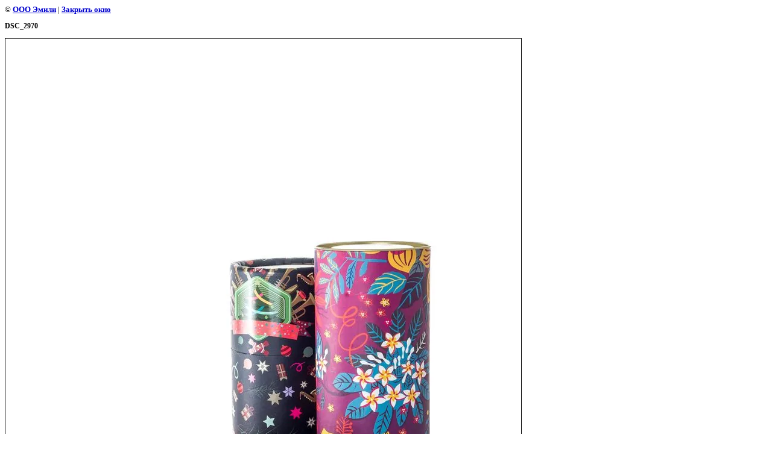

--- FILE ---
content_type: text/html; charset=utf-8
request_url: https://emili-pack.ru/foto?view=287002803
body_size: 2135
content:
<html>
<head>
<meta name="yandex-verification" content="7cb5652b5f6ef8b5" />
<meta name="yandex-verification" content="7cb5652b5f6ef8b5" />
<meta name="google-site-verification" content="5N8C60knX_6QjimU4S-w5nHoZtwArSdQVJaVDlZhVHA" />
<meta name="yandex-verification" content="0d2c1f6571ef408c" />

            <!-- 46b9544ffa2e5e73c3c971fe2ede35a5 -->
            <script src='/shared/s3/js/lang/ru.js'></script>
            <script src='/shared/s3/js/common.min.js'></script>
        <link rel='stylesheet' type='text/css' href='/shared/s3/css/calendar.css' /><link rel='stylesheet' type='text/css' href='/shared/highslide-4.1.13/highslide.min.css'/>
<script type='text/javascript' src='/shared/highslide-4.1.13/highslide.packed.js'></script>
<script type='text/javascript'>
hs.graphicsDir = '/shared/highslide-4.1.13/graphics/';
hs.outlineType = null;
hs.showCredits = false;
hs.lang={cssDirection:'ltr',loadingText:'Загрузка...',loadingTitle:'Кликните чтобы отменить',focusTitle:'Нажмите чтобы перенести вперёд',fullExpandTitle:'Увеличить',fullExpandText:'Полноэкранный',previousText:'Предыдущий',previousTitle:'Назад (стрелка влево)',nextText:'Далее',nextTitle:'Далее (стрелка вправо)',moveTitle:'Передвинуть',moveText:'Передвинуть',closeText:'Закрыть',closeTitle:'Закрыть (Esc)',resizeTitle:'Восстановить размер',playText:'Слайд-шоу',playTitle:'Слайд-шоу (пробел)',pauseText:'Пауза',pauseTitle:'Приостановить слайд-шоу (пробел)',number:'Изображение %1/%2',restoreTitle:'Нажмите чтобы посмотреть картинку, используйте мышь для перетаскивания. Используйте клавиши вперёд и назад'};</script>
<link rel="canonical" href="https://emili-pack.ru/foto"><title>DSC_2970 | Картонно-навивная банка упаковка картонная цилиндрическая картонная прозрачная упаковка из ПВХ ООО Эмили г. Санкт-Петербург</title>
<link href="/t/v100/images/styles.css" rel="stylesheet" type="text/css">
<meta name="description" content="DSC_2970 | ООО Эмили предлагает картонно-навивную банку упаковку картонную цилиндрическую картонную прозрачную упаковку из ПВХ  баночки для кремов медицинские флаконы пищевые флаконы тубофлаконы">
<meta name="keywords" content="DSC_2970 | Тубусы Картонно-навивная банка упаковка картонная цилиндрическая картонная прозрачная упаковка из ПВХ  баночки для кремов медицинские флаконы пищевые флаконы тубофлаконы ООО Эмили г. Санкт-Петербург">
<meta name="robots" content="all">
<meta name="revisit-after" content="31 days">
<meta http-equiv="Content-Type" content="text/html; charset=UTF-8">
<meta name="viewport" content="width=device-width, initial-scale=1.0, maximum-scale=1.0, user-scalable=no">
</head>

<body bgcolor="#ffffff" text="#000000">

<style>
body, td { font-size:13px; font-family:verdana; }
img { border: 1px solid #c0c0c0; max-width: 100%;width: auto;height: auto;}
a.back { font-weight: bold; color: #0000cc; text-decoration: underline; }
</style>


&copy; <a class="back" href="http://emili-pack.ru/">ООО Эмили</a> | <a class="back" href="javascript:window.close();">Закрыть окно</a> 

<h3>DSC_2970</h3>

<img style="border: 1px solid black" src="/d/dsc_2970.jpg">

<br><br clear=all>

Подарочные тубусы

<br><br clear=all>

&copy; <a class="back" href="http://emili-pack.ru/">ООО Эмили</a>
<br><br clear=all>


<!-- assets.bottom -->
<!-- </noscript></script></style> -->
<script src="/my/s3/js/site.min.js?1768462484" ></script>
<script src="/my/s3/js/site/defender.min.js?1768462484" ></script>
<script src="https://cp.onicon.ru/loader/543b29df72d22c503a00008a.js" data-auto async></script>
<script >/*<![CDATA[*/
var megacounter_key="424b4b2770a73cbd719578bdf4f27e39";
(function(d){
    var s = d.createElement("script");
    s.src = "//counter.megagroup.ru/loader.js?"+new Date().getTime();
    s.async = true;
    d.getElementsByTagName("head")[0].appendChild(s);
})(document);
/*]]>*/</script>
<script >/*<![CDATA[*/
$ite.start({"sid":13823,"vid":13823,"aid":1063,"stid":1,"cp":21,"active":true,"domain":"emili-pack.ru","lang":"ru","trusted":false,"debug":false,"captcha":3,"onetap":[{"provider":"vkontakte","provider_id":"51960216","code_verifier":"5kGZjWkOODFUzTOGxMmEjD4ZDkDUZMO3M5TORk35YOU"}]});
/*]]>*/</script>
<!-- /assets.bottom -->
</body>
</html>

--- FILE ---
content_type: text/css
request_url: https://emili-pack.ru/t/v100/images/styles.css
body_size: 514
content:
a              { color: #FFFFFF; text-decoration: none }
a:hover        { color: #FFFFFF; text-decoration:underline }
.b              { color: #FFFFFF; text-decoration: none }
.b:hover        { color: #FFFFFF; text-decoration:underline }

a.mnu:hover    { color: #db0000; text-decoration:underline }
.color         { background-color: #FFFFFF}

a.mnu          { color: #db0000; text-decoration: none }

h1 { font-size: 16px; font-family: verdana; }
h2 { font-size: 14px; font-family: verdana; }
h3 { font-size: 12px; font-family: verdana; }
h4 { font-size: 11px; font-family: verdana; }
h5 { font-size: 11px; font-family: verdana; }

td.tema          { padding-left: 10px; padding-right: 10px; } 

h1.tema          { color: #FFFFFF; font-family: Arial Narrow; font-size: 11px; text-transform:uppercase; font-weight: bold; margin-top: 0px; margin-bottom: 0px; }

.body          { font-family: Verdana; font-size: 8pt; color: #FFFFFF; text-align: justify; margin-top: 0; margin-bottom: 0 }
.left          { font-family: Arial; font-size: 10px; color: #666666; text-align: Justify; text-indent: 10; margin-top: 0; margin-bottom: 5 }
.menu          { font-family: Verdana; font-size: 11px; color: #666666; }
.menu_small    { font-size: 10px; font-family: Verdana; color: #E1E1E1; }
.copyright     { font-family: Arial; font-size: 10px; color: #FFFFFF;}
.small         { font-family: Verdana; font-size: 7pt; color: #808080; }
.name          { font-family: Arial; text-transform: uppercase; font-size: 10pt; color: #FFFFFF; font-weight: bold }
table.table1   { font-size:8pt; border-collapse: collapse; font-family: verdana; color: #FFFFFF;}
table.table1 td { padding: 4px; border: 1px solid #FFFFFF}
table.table0 { font-size:8pt; border-collapse: collapse; font-family: verdana; color: #FFFFFF;}
table.table0 td { padding: 4px; border-width: 0px; }

.tel{position: absolute;
    top: 50px;
    right: 240px;
    width: 300px;
    color: #fff;}

--- FILE ---
content_type: text/javascript
request_url: https://counter.megagroup.ru/424b4b2770a73cbd719578bdf4f27e39.js?r=&s=1280*720*24&u=https%3A%2F%2Femili-pack.ru%2Ffoto%3Fview%3D287002803&t=DSC_2970%20%7C%20%D0%9A%D0%B0%D1%80%D1%82%D0%BE%D0%BD%D0%BD%D0%BE-%D0%BD%D0%B0%D0%B2%D0%B8%D0%B2%D0%BD%D0%B0%D1%8F%20%D0%B1%D0%B0%D0%BD%D0%BA%D0%B0%20%D1%83%D0%BF%D0%B0%D0%BA%D0%BE%D0%B2%D0%BA%D0%B0%20%D0%BA%D0%B0%D1%80%D1%82%D0%BE%D0%BD%D0%BD%D0%B0%D1%8F%20%D1%86%D0%B8%D0%BB%D0%B8%D0%BD%D0%B4%D1%80%D0%B8%D1%87%D0%B5%D1%81%D0%BA%D0%B0%D1%8F%20%D0%BA%D0%B0%D1%80%D1%82%D0%BE%D0%BD%D0%BD%D0%B0%D1%8F%20%D0%BF&fv=0,0&en=1&rld=0&fr=0&callback=_sntnl1768976504209&1768976504209
body_size: 87
content:
//:1
_sntnl1768976504209({date:"Wed, 21 Jan 2026 06:21:44 GMT", res:"1"})